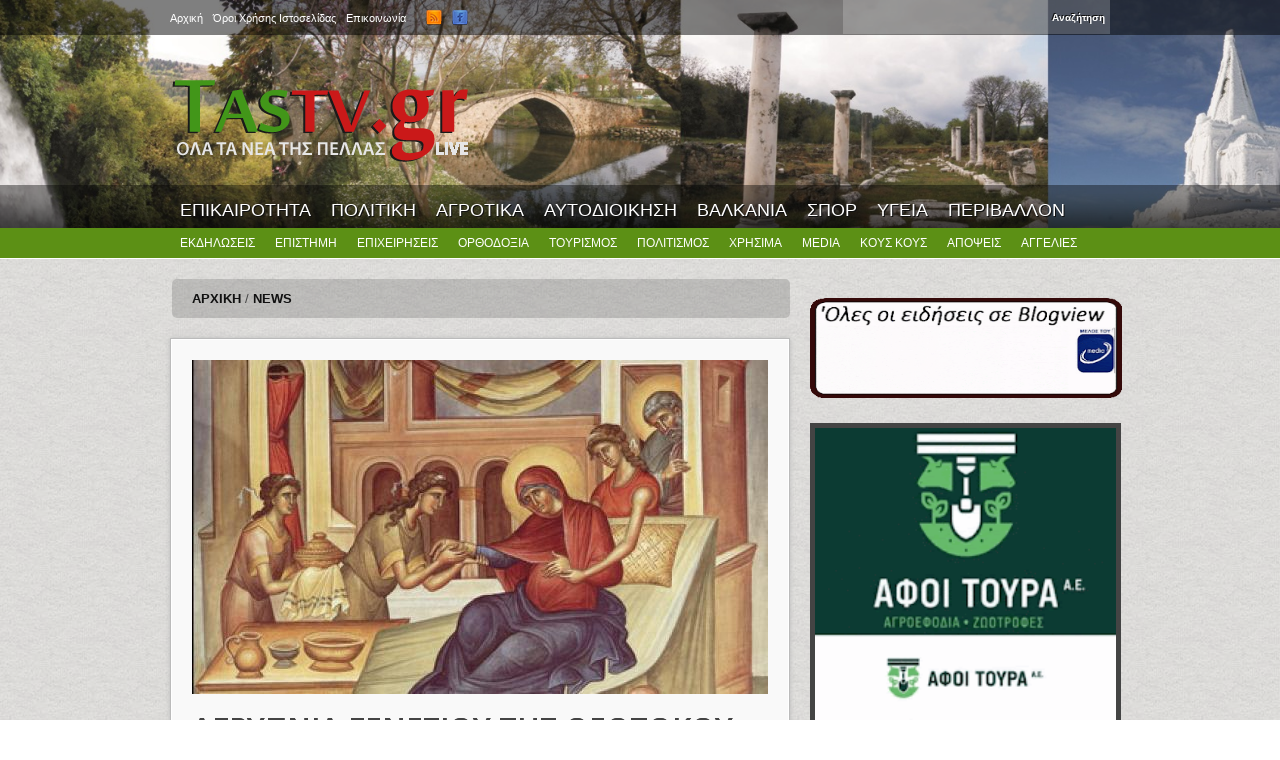

--- FILE ---
content_type: text/html; charset=utf-8
request_url: https://www.tastv.gr/article/agrypnia-genesioy-tis-theotokoy-stin-platani-kai-stin-krya-vrysi
body_size: 9363
content:
<!DOCTYPE html>
<html lang="el" dir="ltr" 
  xmlns:og="https://ogp.me/ns#">

<head>
  <meta http-equiv="Content-Type" content="text/html; charset=utf-8" />
<meta property="og:type" content="Article" /><meta property="og:title" content="ΑΓΡΥΠΝΙΑ ΓΕΝΕΣΙΟΥ ΤΗΣ ΘΕΟΤΟΚΟΥ ΣΤΗΝ ΠΛΑΤΑΝΗ ΚΑΙ ΣΤΗΝ ΚΡΥΑ ΒΡΥΣΗ"/><meta property="og:url" content="https://www.tastv.gr/article/agrypnia-genesioy-tis-theotokoy-stin-platani-kai-stin-krya-vrysi"/><meta property="fb:admins" content="239175756248645"><link rel="shortcut icon" href="https://www.tastv.gr/sites/default/files/favicon.ico" type="image/vnd.microsoft.icon" />
<meta name="description" content="ΑΓΡΥΠΝΙΑ ΓΕΝΕΣΙΟΥ ΤΗΣ ΘΕΟΤΟΚΟΥ ΣΤΗΝ ΠΛΑΤΑΝΗ Την Πέμπτη 7 Σεπτεμβρίου από 21.00 έως 00.30 στον ιερό ενοριακό ναό Αγίας Παρασκευής Πλατάνης θα τελεσθεί ιερά Αγρυπνία για την εορτή της Γεννήσεως της Θεοτ" />
<meta property="og:title" content="ΑΓΡΥΠΝΙΑ ΓΕΝΕΣΙΟΥ ΤΗΣ ΘΕΟΤΟΚΟΥ ΣΤΗΝ ΠΛΑΤΑΝΗ ΚΑΙ ΣΤΗΝ ΚΡΥΑ ΒΡΥΣΗ" />
<meta property="og:description" content="ΑΓΡΥΠΝΙΑ ΓΕΝΕΣΙΟΥ ΤΗΣ ΘΕΟΤΟΚΟΥ ΣΤΗΝ ΠΛΑΤΑΝΗ Την Πέμπτη 7 Σεπτεμβρίου από 21.00 έως 00.30 στον ιερό ενοριακό ναό Αγίας Παρασκευής Πλατάνης θα τελεσθεί ιερά Αγρυπνία για την εορτή της Γεννήσεως της Θεοτ" />
<meta property="og:updated_time" content="2023-09-04T16:43:29+03:00" />
<meta property="og:image" content="https://www.tastv.gr/sites/default/files/field/image/2023-09-04_164252.jpg" />
<meta property="article:published_time" content="2023-09-04T16:43:29+03:00" />
<meta property="article:modified_time" content="2023-09-04T16:43:29+03:00" />
  <title>ΑΓΡΥΠΝΙΑ ΓΕΝΕΣΙΟΥ ΤΗΣ ΘΕΟΤΟΚΟΥ ΣΤΗΝ ΠΛΑΤΑΝΗ ΚΑΙ ΣΤΗΝ ΚΡΥΑ ΒΡΥΣΗ | TASTV.gr | Τα νέα της Πέλλας LIVE</title>  
  <link type="text/css" rel="stylesheet" href="https://www.tastv.gr/sites/default/files/css/css_xE-rWrJf-fncB6ztZfd2huxqgxu4WO-qwma6Xer30m4.css" media="all" />
<link type="text/css" rel="stylesheet" href="https://www.tastv.gr/sites/default/files/css/css_BOlIFSvN0-g5fPdLF7XguUmAdJBqxmqll39ohRpoJ_4.css" media="all" />
<link type="text/css" rel="stylesheet" href="https://www.tastv.gr/sites/default/files/css/css_gS7VYlXnin44MIkLgwrkujQfWoUMnPDc9AWgnv9nxk4.css" media="all" />
<link type="text/css" rel="stylesheet" href="https://www.tastv.gr/sites/default/files/css/css_OgpePyl9eVgk5Uz01-hdQXc0a5N5mk0ES3UxwxBeE6M.css" media="all" />
<link type="text/css" rel="stylesheet" href="https://www.tastv.gr/sites/default/files/css/css_-abU8GM3TDjohJh4HBbZDMgYDS4mW75E8pZDw-DUyxs.css" media="all" />
  <script type="text/javascript" src="https://www.tastv.gr/sites/default/files/js/js_XexEZhbTmj1BHeajKr2rPfyR8Y68f4rm0Nv3Vj5_dSI.js"></script>
<script type="text/javascript" src="https://www.tastv.gr/sites/default/files/js/js_onbE0n0cQY6KTDQtHO_E27UBymFC-RuqypZZ6Zxez-o.js"></script>
<script type="text/javascript" src="https://www.tastv.gr/sites/default/files/js/js_0jzZrM_Bf65tlePIOcTyDrVEO4dOvipQblWxMfrHjl8.js"></script>
<script type="text/javascript">
<!--//--><![CDATA[//><!--
var switchTo5x = true;var useFastShare = 1;
//--><!]]>
</script>
<script type="text/javascript" src="https://ws.sharethis.com/button/buttons.js"></script>
<script type="text/javascript">
<!--//--><![CDATA[//><!--
if (typeof stLight !== 'undefined') { stLight.options({"publisher":"3abe4058-eda1-46b5-99c8-ab4f1a1d1ae2","version":"5x","lang":"el"}); }
//--><!]]>
</script>
<script type="text/javascript" src="https://www.tastv.gr/sites/default/files/js/js_2zuQ6CUeYbi8LUCDRn64MgYyupq6Je45xoVUrXd_Brg.js"></script>
<script type="text/javascript">
<!--//--><![CDATA[//><!--
jQuery.extend(Drupal.settings, {"basePath":"\/","pathPrefix":"","setHasJsCookie":0,"ajaxPageState":{"theme":"current","theme_token":"SOIKwY3UQ8ygGY_O1a2aqjMWxZvnGd5bqa8-R9qhK_I","js":{"https:\/\/s7.addthis.com\/js\/300\/addthis_widget.js":1,"sites\/all\/modules\/addthis\/addthis.js":1,"sites\/all\/modules\/jquery_update\/replace\/jquery\/1.7\/jquery.min.js":1,"misc\/jquery-extend-3.4.0.js":1,"misc\/jquery-html-prefilter-3.5.0-backport.js":1,"misc\/jquery.once.js":1,"misc\/drupal.js":1,"misc\/form-single-submit.js":1,"sites\/all\/modules\/fancybox\/fancybox.js":1,"sites\/all\/libraries\/fancybox\/source\/jquery.fancybox.pack.js":1,"sites\/all\/libraries\/fancybox\/lib\/jquery.mousewheel-3.0.6.pack.js":1,"0":1,"https:\/\/ws.sharethis.com\/button\/buttons.js":1,"1":1,"sites\/all\/themes\/bones\/js\/jquery.formalize.min.js":1,"sites\/all\/themes\/bones\/js\/superfish.js":1,"sites\/all\/themes\/current\/js\/scripts.js":1,"sites\/all\/themes\/bones\/js\/jquery.easing.1.3.js":1,"sites\/all\/themes\/bones\/js\/jquery.equal-height-columns.js":1,"sites\/all\/themes\/current\/js\/jquery.mobilemenu.min.js":1,"sites\/all\/themes\/current\/js\/jquery.color.js":1,"sites\/all\/themes\/current\/js\/jquery-glowing.js":1},"css":{"modules\/system\/system.base.css":1,"modules\/system\/system.menus.css":1,"modules\/system\/system.messages.css":1,"modules\/system\/system.theme.css":1,"modules\/field\/theme\/field.css":1,"modules\/node\/node.css":1,"modules\/poll\/poll.css":1,"modules\/search\/search.css":1,"modules\/user\/user.css":1,"sites\/all\/modules\/views\/css\/views.css":1,"sites\/all\/modules\/ctools\/css\/ctools.css":1,"sites\/all\/libraries\/fancybox\/source\/jquery.fancybox.css":1,"sites\/all\/themes\/bones\/css\/normalize.css":1,"sites\/all\/themes\/bones\/css\/formalize.css":1,"sites\/all\/themes\/bones\/css\/grid_12.css":1,"sites\/all\/themes\/bones\/css\/layout.css":1,"sites\/all\/themes\/current\/style.css":1,"sites\/all\/themes\/current\/css\/style3.css":1,"sites\/all\/themes\/current\/css\/responsive.css":1}},"fancybox":{"selectors":[".postgallery"]},"urlIsAjaxTrusted":{"\/article\/agrypnia-genesioy-tis-theotokoy-stin-platani-kai-stin-krya-vrysi":true},"addthis":{"async":0,"domready":0,"widget_url":"https:\/\/s7.addthis.com\/js\/300\/addthis_widget.js","addthis_config":{"pubid":"","services_compact":"email,facebook,facebook_like,pinterest,twitter,more","services_exclude":"","data_track_clickback":false,"ui_508_compliant":false,"ui_click":false,"ui_cobrand":"","ui_delay":0,"ui_header_background":"","ui_header_color":"","ui_open_windows":false,"ui_use_css":true,"ui_use_addressbook":false,"ui_language":"el"},"addthis_share":{"templates":{"twitter":"{{title}} {{url}} via @AddThis"}}}});
//--><!]]>
</script>
  <meta name="viewport" content="width=device-width, initial-scale=1, maximum-scale=1">  
  <!--[if lt IE 9]><script src="http://html5shiv.googlecode.com/svn/trunk/html5.js"></script><![endif]-->
  <link href='https://fonts.googleapis.com/css?family=Paytone+One' rel='stylesheet' type='text/css'>
</head>

<body class="html not-front not-logged-in one-sidebar sidebar-second page-node page-node- page-node-76554 node-type-article sidebars-split article agrypnia-genesioy-tis-theotokoy-stin-platani-kai-stin-krya-vrysi">
  <div id="skip-link">
    <a href="#main-content" class="element-invisible element-focusable">Skip to main content</a>
  </div>
    <div id="page">

<div id="header-all">
  <div class="user-menu-wrapper"><div class="user-menu-wrapper-inner container_12">  
    <nav id="user-menu" class="grid_12 clearfix">
        <div class="region region-user-menu">
    <div id="block-system-user-menu" class="block block-system block-menu"><div class="block-inner">

	      <h3 class="title"><span>User menu</span></h3>
     
  <div class="content">
		<ul class="menu"><li class="first leaf"><a href="/" title=""><span>Αρχική</span></a></li>
<li class="leaf"><a href="/page/oroi-hrisis" title=""><span>Όροι Χρήσης Ιστοσελίδας</span></a></li>
<li class="last leaf"><a href="/page/contact" title=""><span>Επικοινωνία</span></a></li>
</ul>  </div>

</div></div>   </div>
        <div class="region region-search-box">
    <div id="block-search-form" class="block block-search"><div class="block-inner">

	      <h3 class="title"><span>WWW.TASTV.GR</span></h3>
     
  <div class="content">
		<form onsubmit="if(this.search_block_form.value==&#039;Search&#039;){ alert(&#039;Please enter a search&#039;); return false; }" action="/article/agrypnia-genesioy-tis-theotokoy-stin-platani-kai-stin-krya-vrysi" method="post" id="search-block-form" accept-charset="UTF-8"><div><div class="container-inline">
    <div class="form-item form-type-textfield form-item-search-block-form">
  <label class="element-invisible" for="edit-search-block-form--2">Αναζήτηση </label>
 <input title="Enter the terms you wish to search for." onblur="if (this.value == &#039;&#039;) {this.value = &#039;Search&#039;;}" onfocus="if (this.value == &#039;Search&#039;) {this.value = &#039;&#039;;}" type="text" id="edit-search-block-form--2" name="search_block_form" value="" size="15" maxlength="128" class="form-text" />
</div>
<div class="form-actions form-wrapper" id="edit-actions"><input type="submit" id="edit-submit" name="op" value="Αναζήτηση" class="form-submit" /></div><input type="hidden" name="form_build_id" value="form-auep3mv-_QYnM7OWgTtYDb7ArggNgj1NfBA1ON8ZBE4" />
<input type="hidden" name="form_id" value="search_block_form" />
</div>
</div></form>  </div>

</div></div>   </div>
      <div id="social">
        <ul class="social-links">
          <li><a class="rss" href="/rss.xml"></a></li>
          <li><a class="facebook" href="https://www.facebook.com/pages/TAS-TV-Press/137499912933645" target="_blank"></a></li>
        </ul>
      </div>         
    </nav>
  </div></div>

  <div class="header-wrapper"><div class="header-wrapper-inner container_12">
    <header class="grid_12 clearfix">
      
      <div class="logo-slogan">  
        
                  <div class="site-logo">
            <a href="/"><img src="https://www.tastv.gr/sites/default/files/logo.png" alt="" /></a>
          </div>
        	      
        
        <hgroup>
        
                    
                     
        
        </hgroup> 
  
      </div>

          <div class="ad">
          <div class="region region-header-ad">
    <div id="block-block-1" class="block block-block"><div class="block-inner">

	     
  <div class="content">
		<p><span style="font-size:28px;"><span style="color:#ffd700;"><strong>             </strong></span></span></p>
<p>....</p>
  </div>

</div></div>   </div>
   
      </div>    
           
    </header>  
    
  </div></div>

      
    <div class="main-menu-wrapper"><div class="main-menu-wrapper-inner container_12">  
      <nav id="main-menu" class="grid_12 clearfix">
          <div class="region region-main-menu">
    <div id="block-menu-menu-primary-menu" class="block block-menu"><div class="block-inner">

	      <h3 class="title"><span>Primary menu</span></h3>
     
  <div class="content">
		<ul class="menu"><li class="first leaf"><a href="/category/epikairotita" title=""><span>ΕΠΙΚΑΙΡΟΤΗΤΑ</span></a></li>
<li class="leaf"><a href="/category/politiki" title=""><span>ΠΟΛΙΤΙΚΗ</span></a></li>
<li class="leaf"><a href="/category/agrotika" title=""><span>ΑΓΡΟΤΙΚΑ</span></a></li>
<li class="leaf"><a href="/category/aytodioikisi" title=""><span>ΑΥΤΟΔΙΟΙΚΗΣΗ</span></a></li>
<li class="leaf"><a href="/category/valkania" title=""><span>ΒΑΛΚΑΝΙΑ</span></a></li>
<li class="leaf"><a href="/category/athlitika" title=""><span>ΣΠΟΡ</span></a></li>
<li class="leaf"><a href="/category/ygeia" title=""><span>ΥΓΕΙΑ</span></a></li>
<li class="last leaf"><a href="/category/perivallon" title=""><span>ΠΕΡΙΒΑΛΛΟΝ</span></a></li>
</ul>  </div>

</div></div>   </div>
      </nav>
    </div></div> 
      
  
  <div class="main-menu-second-level-wrapper clearfix"><div class="main-menu-second-level-wrapper-inner container_12">  
    <nav id="main-menu-second-level" class="grid_12">
        <div class="region region-main-menu-second-level">
    <div id="block-menu-menu-second-menu" class="block block-menu"><div class="block-inner">

	      <h3 class="title"><span>Second menu</span></h3>
     
  <div class="content">
		<ul class="menu"><li class="first leaf"><a href="/category/ekdiloseis" title=""><span>ΕΚΔΗΛΩΣΕΙΣ</span></a></li>
<li class="leaf"><a href="/category/epistimi" title=""><span>ΕΠΙΣΤΗΜΗ</span></a></li>
<li class="leaf"><a href="/category/epiheiriseis" title=""><span>ΕΠΙΧΕΙΡΗΣΕΙΣ</span></a></li>
<li class="leaf"><a href="/category/orthodoxia" title=""><span>ΟΡΘΟΔΟΞΙΑ</span></a></li>
<li class="leaf"><a href="/category/toyrismos" title=""><span>ΤΟΥΡΙΣΜΟΣ</span></a></li>
<li class="leaf"><a href="/category/politismos" title=""><span>ΠΟΛΙΤΙΣΜΟΣ</span></a></li>
<li class="leaf"><a href="/category/hrisima-endiaferonta" title=""><span>ΧΡΗΣΙΜΑ</span></a></li>
<li class="leaf"><a href="/category/media" title=""><span>MEDIA</span></a></li>
<li class="leaf"><a href="/category/koys-koys" title=""><span>ΚΟΥΣ ΚΟΥΣ</span></a></li>
<li class="leaf"><a href="/category/apopseis" title=""><span>ΑΠΟΨΕΙΣ</span></a></li>
<li class="last leaf"><a href="/" title=""><span>ΑΓΓΕΛΙΕΣ</span></a></li>
</ul>  </div>

</div></div>   </div>
      
    </nav>
  </div></div> 
 </div>
<!-- Main Content -->  
  <div class="main-content-wrapper"><div class="main-content-wrapper-inner container_12">
    <section id="main-content" class="clearfix"> 	   

          
    
      <div class="main">
        <div class="main-inner  grid_8">
        
	      
        
                       <div class="breadcrumb"><div class="breadcrumb-inner"><a href="/"><span>Αρχική</span></a> / <a href="/news" title="News"><span>News</span></a></div></div>                    
                                                    <div class="region region-content">
    <div id="block-system-main" class="block block-system"><div class="block-inner">

	     
  <div class="content">
		<article id="node-76554" class="node node-article node-promoted last clearfix"> 
  
      <div class="field-image">
      <div class="field field-name-field-image field-type-image field-label-hidden"><div class="field-items"><div class="field-item even"><img src="https://www.tastv.gr/sites/default/files/styles/large/public/field/image/2023-09-04_164252.jpg?itok=MfNoYwhu" width="576" height="334" alt="" /></div></div></div>    </div>  
  <meta property="og:image" content="https://www.tastv.gr/sites/default/files/field/image/2023-09-04_164252.jpg"/>

  
        
  
  <div class="node-content-wrapper">                    
  
              
        
              <h1 class="title">ΑΓΡΥΠΝΙΑ ΓΕΝΕΣΙΟΥ ΤΗΣ ΘΕΟΤΟΚΟΥ ΣΤΗΝ ΠΛΑΤΑΝΗ ΚΑΙ ΣΤΗΝ ΚΡΥΑ ΒΡΥΣΗ</h1>
               
        
          <div class="submitted">
          <span class="date">Δευτέρα, 4 Σεπτεμβρίου, 2023 - 16:43</span>
                </div>
          

    <div class="content">
	  <div class="field field-name-body field-type-text-with-summary field-label-hidden"><div class="field-items"><div class="field-item even"><p><!--break--></p>
<h3 class="post-title entry-title" itemprop="name"><a href="http://istographos.blogspot.com/2023/09/blog-post_66.html">ΑΓΡΥΠΝΙΑ ΓΕΝΕΣΙΟΥ ΤΗΣ ΘΕΟΤΟΚΟΥ ΣΤΗΝ ΠΛΑΤΑΝΗ</a></h3>
<div class="post-header">
<div class="post-header-line-1"> </div>
</div>
<div class="post-body entry-content" id="post-body-2628317249660984106" itemprop="description articleBody">
<div class="separator" style="clear: both; text-align: center;"><a href="https://blogger.googleusercontent.com/img/b/R29vZ2xl/AVvXsEgwfhTmT8U0lkdb6_bZ2TuMtuWAiHzELnh-4aRNUS-xvw2brakhuyVIfK6jxQHY91kVb758PwOs4ZfID64IKijru0VeWAWKMumJRsreFO0RtvWZyVKE-JkS8Fjx619Hy6Kh-KHDZhwEg7PP2P9Upp6k5FEdsw7CmYxYTV-5xqgNStpDVNUkdRtDt28aOk6j/s500/%CE%B3%CE%B5%CE%BD%CE%B5%CF%83%CE%B7%20%CE%B8%CE%B5%CE%BF%CF%84%CE%BF%CE%BA%CE%BF%CF%85%20%CF%80%CE%BB%CE%B1%CF%84%CE%B1%CE%BD%CE%B7.jpg" style="clear: left; float: left; margin-bottom: 1em; margin-right: 1em;"><img border="0" data-original-height="500" data-original-width="379" height="200" src="https://blogger.googleusercontent.com/img/b/R29vZ2xl/AVvXsEgwfhTmT8U0lkdb6_bZ2TuMtuWAiHzELnh-4aRNUS-xvw2brakhuyVIfK6jxQHY91kVb758PwOs4ZfID64IKijru0VeWAWKMumJRsreFO0RtvWZyVKE-JkS8Fjx619Hy6Kh-KHDZhwEg7PP2P9Upp6k5FEdsw7CmYxYTV-5xqgNStpDVNUkdRtDt28aOk6j/w152-h200/%CE%B3%CE%B5%CE%BD%CE%B5%CF%83%CE%B7%20%CE%B8%CE%B5%CE%BF%CF%84%CE%BF%CE%BA%CE%BF%CF%85%20%CF%80%CE%BB%CE%B1%CF%84%CE%B1%CE%BD%CE%B7.jpg" width="152" /></a></div>
<p>Την <b>Πέμπτη 7 Σεπτεμβρίου από 21.00 έως 00.30</b> στον ιερό ενοριακό ναό Αγίας Παρασκευής Πλατάνης θα τελεσθεί ιερά Αγρυπνία για την εορτή της Γεννήσεως της Θεοτόκου.<br /><br />Κατά την διάρκεια της Αγρυπνίας θα τεθούν σε προσκύνηση ιερά λείψανα που φυλάσσονται στον ιερό ναό προς αγιασμό των πιστών.<br />
</p><div style="clear: both;"> </div>
</div>
<div class="post-footer"><span class="post-labels"> </span><img border="0" data-original-height="320" data-original-width="224" height="320" src="https://blogger.googleusercontent.com/img/b/R29vZ2xl/AVvXsEj2Ja98QoDsqJrIDVNUmWbmXrDuJZdTZ-qKbn-szoI0Y8c9xzvtD5Imuj8E7syUij3h2rjVY8nWWnVY8uLBqt-Y30L_s8aue9Kt-Ifym_vtvHhS08SF1lRh3txVWW-EO9CZamQt8_u52oUdmu2sp12LCZAnqpKIDIQk6wE1kGZ2KWjmPUSLnw0K6daT/s1600/MPITERNASIATROS_002.jpg" style="float: right;" width="224" /><br />
<div class="post-footer-line post-footer-line-3"> </div>
</div>
<p> </p>
<h3 class="post-title entry-title" itemprop="name"><a href="http://istographos.blogspot.com/2023/09/blog-post_4.html">ΑΓΡΥΠΝΙΑ ΓΕΝΕΣΙΟΥ ΤΗΣ ΘΕΟΤΟΚΟΥ ΣΤΗΝ ΚΡΥΑ ΒΡΥΣΗ</a></h3>
<div class="post-header">
<div class="post-header-line-1"> </div>
</div>
<div class="separator" style="clear: both; text-align: center;"><a href="https://blogger.googleusercontent.com/img/b/R29vZ2xl/AVvXsEi7MYFdiENqun03ivTmWfSd63TZ9ui0IxTQoXPajEOiw79Ju9I6I2Ljg7P6NjD0k5p_g1olUnqApQ9sYiumytZOimBdB7PLnr-dnFkV5BPJ6zwVn_spE_aZZRcoJKpIgVcsPWo2X-Aj8qLnAZWAzZqzH4ojwmk5sZxyNJNKeQUg7U1Vy0H94EJf5L8gpr3T/s2048/08-%CE%93%CE%B5%CE%BD%CE%AD%CF%83%CE%B9%CE%BF%CE%BD-%CE%98%CE%B5%CE%BF%CF%84%CF%8C%CE%BA%CE%BF%CF%85.jpg" style="clear: left; float: left; margin-bottom: 1em; margin-right: 1em;"><img border="0" data-original-height="2048" data-original-width="1720" height="200" src="https://blogger.googleusercontent.com/img/b/R29vZ2xl/AVvXsEi7MYFdiENqun03ivTmWfSd63TZ9ui0IxTQoXPajEOiw79Ju9I6I2Ljg7P6NjD0k5p_g1olUnqApQ9sYiumytZOimBdB7PLnr-dnFkV5BPJ6zwVn_spE_aZZRcoJKpIgVcsPWo2X-Aj8qLnAZWAzZqzH4ojwmk5sZxyNJNKeQUg7U1Vy0H94EJf5L8gpr3T/w168-h200/08-%CE%93%CE%B5%CE%BD%CE%AD%CF%83%CE%B9%CE%BF%CE%BD-%CE%98%CE%B5%CE%BF%CF%84%CF%8C%CE%BA%CE%BF%CF%85.jpg" width="168" /></a></div>
<p>Την <b>Πέμπτη 7 Σεπτεμβρίου και ώρα 8.00 μ.μ</b>., στον ενοριακό ιερό ναό Γεννήσεως του Σωτήρος Κρύας Βρύσης θα τελεσθεί ιερά Αγρυπνία (Μικρό Απόδειπνο με τους Χαιρετισμούς της Θεοτόκου, Εσπερινός με Λιτή, Αρτοκλασία, Όρθρος και Θεία Λειτουργία) για την εορτή του Γενεσίου της Θεοτόκου.<br /><br />Κατά την διάρκεια της Αγρυπνίας θα τεθεί σε προσκύνηση απότμημα ιερού λειψάνου της αγίας Θεοπρομήτορος Άννης.</p>
</div></div></div><div class="field field-name-field-category field-type-taxonomy-term-reference field-label-inline clearfix"><div class="field-label">Κατηγορία:&nbsp;</div><div class="field-items"><div class="field-item even"><a href="/category/orthodoxia"><span>Ορθοδοξία</span></a></div></div></div><div class="field field-name-field-socialshare field-type-addthis field-label-hidden"><div class="field-items"><div class="field-item even"><div class="addthis_toolbox addthis_default_style addthis_32x32_style " addthis:title="&amp;Alpha;&amp;Gamma;&amp;Rho;&amp;Upsilon;&amp;Pi;&amp;Nu;&amp;Iota;&amp;Alpha; &amp;Gamma;&amp;Epsilon;&amp;Nu;&amp;Epsilon;&amp;Sigma;&amp;Iota;&amp;Omicron;&amp;Upsilon; &amp;Tau;&amp;Eta;&amp;Sigma; &amp;Theta;&amp;Epsilon;&amp;Omicron;&amp;Tau;&amp;Omicron;&amp;Kappa;&amp;Omicron;&amp;Upsilon; &amp;Sigma;&amp;Tau;&amp;Eta;&amp;Nu; &amp;Pi;&amp;Lambda;&amp;Alpha;&amp;Tau;&amp;Alpha;&amp;Nu;&amp;Eta; &amp;Kappa;&amp;Alpha;&amp;Iota; &amp;Sigma;&amp;Tau;&amp;Eta;&amp;Nu; &amp;Kappa;&amp;Rho;&amp;Upsilon;&amp;Alpha; &amp;Beta;&amp;Rho;&amp;Upsilon;&amp;Sigma;&amp;Eta; - TASTV.gr | &amp;Tau;&amp;alpha; &amp;nu;έ&amp;alpha; &amp;tau;&amp;eta;&amp;sigmaf; &amp;Pi;έ&amp;lambda;&amp;lambda;&amp;alpha;&amp;sigmaf; LIVE" addthis:url="https://www.tastv.gr/article/agrypnia-genesioy-tis-theotokoy-stin-platani-kai-stin-krya-vrysi"><a href="https://www.addthis.com/bookmark.php?v=300" class="addthis_button_facebook"></a>
<a href="https://www.addthis.com/bookmark.php?v=300" class="addthis_button_facebook_like" fb:like:layout="button_count"></a>
<a href="https://www.addthis.com/bookmark.php?v=300" class="addthis_button_twitter"></a>
<a href="https://www.addthis.com/bookmark.php?v=300" class="addthis_button_email"></a>
<a href="https://www.addthis.com/bookmark.php?v=300" class="addthis_button_printfriendly"></a>
</div>
</div></div></div>    </div>
    

      		   
    
      
      <ul class="links inline"><li class="sharethis first last"><span><div class="sharethis-wrapper"><span st_url="https://www.tastv.gr/article/agrypnia-genesioy-tis-theotokoy-stin-platani-kai-stin-krya-vrysi" st_title="%CE%91%CE%93%CE%A1%CE%A5%CE%A0%CE%9D%CE%99%CE%91%20%CE%93%CE%95%CE%9D%CE%95%CE%A3%CE%99%CE%9F%CE%A5%20%CE%A4%CE%97%CE%A3%20%CE%98%CE%95%CE%9F%CE%A4%CE%9F%CE%9A%CE%9F%CE%A5%20%CE%A3%CE%A4%CE%97%CE%9D%20%CE%A0%CE%9B%CE%91%CE%A4%CE%91%CE%9D%CE%97%20%CE%9A%CE%91%CE%99%20%CE%A3%CE%A4%CE%97%CE%9D%20%CE%9A%CE%A1%CE%A5%CE%91%20%CE%92%CE%A1%CE%A5%CE%A3%CE%97" class="st_facebook_large" displayText="facebook"></span>
<span st_url="https://www.tastv.gr/article/agrypnia-genesioy-tis-theotokoy-stin-platani-kai-stin-krya-vrysi" st_title="%CE%91%CE%93%CE%A1%CE%A5%CE%A0%CE%9D%CE%99%CE%91%20%CE%93%CE%95%CE%9D%CE%95%CE%A3%CE%99%CE%9F%CE%A5%20%CE%A4%CE%97%CE%A3%20%CE%98%CE%95%CE%9F%CE%A4%CE%9F%CE%9A%CE%9F%CE%A5%20%CE%A3%CE%A4%CE%97%CE%9D%20%CE%A0%CE%9B%CE%91%CE%A4%CE%91%CE%9D%CE%97%20%CE%9A%CE%91%CE%99%20%CE%A3%CE%A4%CE%97%CE%9D%20%CE%9A%CE%A1%CE%A5%CE%91%20%CE%92%CE%A1%CE%A5%CE%A3%CE%97" class="st_twitter_large" displayText="twitter" st_via="" st_username=""></span>
<span st_url="https://www.tastv.gr/article/agrypnia-genesioy-tis-theotokoy-stin-platani-kai-stin-krya-vrysi" st_title="%CE%91%CE%93%CE%A1%CE%A5%CE%A0%CE%9D%CE%99%CE%91%20%CE%93%CE%95%CE%9D%CE%95%CE%A3%CE%99%CE%9F%CE%A5%20%CE%A4%CE%97%CE%A3%20%CE%98%CE%95%CE%9F%CE%A4%CE%9F%CE%9A%CE%9F%CE%A5%20%CE%A3%CE%A4%CE%97%CE%9D%20%CE%A0%CE%9B%CE%91%CE%A4%CE%91%CE%9D%CE%97%20%CE%9A%CE%91%CE%99%20%CE%A3%CE%A4%CE%97%CE%9D%20%CE%9A%CE%A1%CE%A5%CE%91%20%CE%92%CE%A1%CE%A5%CE%A3%CE%97" class="st_sharethis_large" displayText="sharethis" st_via="" st_username=""></span>
<span st_url="https://www.tastv.gr/article/agrypnia-genesioy-tis-theotokoy-stin-platani-kai-stin-krya-vrysi" st_title="%CE%91%CE%93%CE%A1%CE%A5%CE%A0%CE%9D%CE%99%CE%91%20%CE%93%CE%95%CE%9D%CE%95%CE%A3%CE%99%CE%9F%CE%A5%20%CE%A4%CE%97%CE%A3%20%CE%98%CE%95%CE%9F%CE%A4%CE%9F%CE%9A%CE%9F%CE%A5%20%CE%A3%CE%A4%CE%97%CE%9D%20%CE%A0%CE%9B%CE%91%CE%A4%CE%91%CE%9D%CE%97%20%CE%9A%CE%91%CE%99%20%CE%A3%CE%A4%CE%97%CE%9D%20%CE%9A%CE%A1%CE%A5%CE%91%20%CE%92%CE%A1%CE%A5%CE%A3%CE%97" class="st_plusone_large" displayText="plusone" st_via="" st_username=""></span>
<span st_url="https://www.tastv.gr/article/agrypnia-genesioy-tis-theotokoy-stin-platani-kai-stin-krya-vrysi" st_title="%CE%91%CE%93%CE%A1%CE%A5%CE%A0%CE%9D%CE%99%CE%91%20%CE%93%CE%95%CE%9D%CE%95%CE%A3%CE%99%CE%9F%CE%A5%20%CE%A4%CE%97%CE%A3%20%CE%98%CE%95%CE%9F%CE%A4%CE%9F%CE%9A%CE%9F%CE%A5%20%CE%A3%CE%A4%CE%97%CE%9D%20%CE%A0%CE%9B%CE%91%CE%A4%CE%91%CE%9D%CE%97%20%CE%9A%CE%91%CE%99%20%CE%A3%CE%A4%CE%97%CE%9D%20%CE%9A%CE%A1%CE%A5%CE%91%20%CE%92%CE%A1%CE%A5%CE%A3%CE%97" class="st_fblike_large" displayText="fblike" st_via="" st_username=""></span>
</div></span></li>
</ul>        
      
      <nav class="taxonomy"><div class="taxonomy-inner clearfix">
              </div></nav>  
        
  
	  
      <nav class="taxonomy"><div class="taxonomy-inner clearfix">
              </div></nav>  
        
  </div>

</article>

   </div>

</div></div>   </div>
          
                      <div class="region region-content-bottom">
    <div id="block-facebook-comments-box-facebook-comments-box" class="block block-facebook-comments-box"><div class="block-inner">

	      <h3 class="title"><span>Σχόλια - Facebook Comments</span></h3>
     
  <div class="content">
		<div class="facebook-comments-box"><div id="fb-root"></div><script src="https://connect.facebook.net/en_US/all.js#xfbml=1"></script><fb:comments href="https://www.tastv.gr/article/agrypnia-genesioy-tis-theotokoy-stin-platani-kai-stin-krya-vrysi"  num_posts="10"  width="576"  colorscheme="light" ></fb:comments></div>  </div>

</div></div>   </div>
        </div> 
                <aside class="sidebar second-sidebar grid_4">
              <div class="region region-second-ad">
    <div id="block-block-3" class="block block-block"><div class="block-inner">

	     
  <div class="content">
		<div>
<div> </div>
<div><a href="https://www.tastv.gr/node" style="font-family: Arial, Helvetica, sans-serif; font-size: 12px;"><img data-original-height="221" data-original-width="499" src="https://1.bp.blogspot.com/-l8avgDUEDFc/YHIryjxc8JI/AAAAAAAAF0s/kcmPdzMYiRMX3bZ2bofFL-sxfRUYAfDzQCLcBGAsYHQ/s320/rounded_corners.gif" style="border-width: 0px; border-style: solid; width: 312px; height: 100px;" /></a></div>
<div> </div>
<div><img data-original-height="497" data-original-width="321" src="https://blogger.googleusercontent.com/img/b/R29vZ2xl/AVvXsEhw9qgETDGClICtE3NoV__Q4aJRDOr5-HlrW3geXX5MKcw07dFZgw5a5PYJeTdgVGbL8EGoGGBX8Hv4OOqvVBgo8wNxc2vbUaCSd6whBlMF68sd3x4SAT888OsZCTJbJQpJDEtEb36n6h5Y-JeSJDpkm7qBnMPdzvtWd4Bagt3OZn4-BeF_4tH6f4FYg9Y/s320/TOYRAS%20MOYKAS.gif" style="border-width: 5px; border-style: solid; width: 301px; height: 450px;" /></div>
<div> </div>
</div>
<p><img alt="https://2.bp.blogspot.com/-pQlI975dnXI/WbRbLtqdfgI/AAAAAAAAE_0/EoUpbAWQ_dsDAQ2fsYSTqfcSZBwh3QiPwCLcBGAs/s1600/TASTVGR%2BLOGO%2BPOST.gif" class="transparent" src="https://2.bp.blogspot.com/-pQlI975dnXI/WbRbLtqdfgI/AAAAAAAAE_0/EoUpbAWQ_dsDAQ2fsYSTqfcSZBwh3QiPwCLcBGAs/s1600/TASTVGR%2BLOGO%2BPOST.gif" style="height: 420px; width: 300px; border-width: 5px; border-style: solid;" /></p>
<div><br />
<div> </div>
<p> </p>
</div>
<p> </p>
  </div>

</div></div>   </div>
              <div class="region region-sidebar-second">
    <div id="block-views-popular-block-1" class="block block-views"><div class="block-inner">

	      <h3 class="title"><span>Διαβάστηκαν επίσης</span></h3>
     
  <div class="content">
		<div class="view view-popular view-id-popular view-display-id-block_1 view-dom-id-4e7c401425fe455e2116acc8315cf534">
        
  
  
      <div class="view-content">
      <div class="item-list">    <ul>          <li class="views-row views-row-1 views-row-odd views-row-first">  
  <span class="views-field views-field-title">        <span class="field-content"><a href="/article/stin-edessa-simera-i-diki-ton-toyrkon-poy-pyrovolisan-andres-tis-eyp-video"><span>ΣΤΗΝ ΈΔΕΣΣΑ ΣΗΜΕΡΑ Η ΔΙΚΗ ΤΩΝ ΤΟΥΡΚΩΝ ΠΟΥ ΠΥΡΟΒΟΛΗΣΑΝ ΑΝΔΡΕΣ ΤΗΣ ΕΥΠ  (VIDEO) </span></a></span>  </span></li>
          <li class="views-row views-row-2 views-row-even">  
  <span class="views-field views-field-title">        <span class="field-content"><a href="/article/anakaleitai-pagoyri-me-dilitirio-aloyminioy-deite-marka-kai-fotografia"><span>ΑΝΑΚΑΛΕΙΤΑΙ ΠΑΓΟΥΡΙ ΜΕ «ΔΗΛΗΤΗΡΙΟ» ΑΛΟΥΜΙΝΙΟΥ – ΔΕΙΤΕ ΜΑΡΚΑ ΚΑΙ ΦΩΤΟΓΡΑΦΙΑ</span></a></span>  </span></li>
          <li class="views-row views-row-3 views-row-odd">  
  <span class="views-field views-field-title">        <span class="field-content"><a href="/article/syllogos-polyteknon-edessas-kopi-vasilopitas-se-edessa-aridaia"><span>ΣΥΛΛΟΓΟΣ ΠΟΛΥΤΕΚΝΩΝ ΕΔΕΣΣΑΣ : ΚΟΠΗ ΒΑΣΙΛΟΠΙΤΑΣ ΣΕ ΕΔΕΣΣΑ &amp; ΑΡΙΔΑΙΑ</span></a></span>  </span></li>
          <li class="views-row views-row-4 views-row-even">  
  <span class="views-field views-field-title">        <span class="field-content"><a href="/article/politistikos-syllogos-varosi-prosklisi-stin-kopi-vasilopitas"><span>ΠΟΛΙΤΙΣΤΙΚΟΣ ΣΥΛΛΟΓΟΣ &quot;ΒΑΡΟΣΙ&quot; ΠΡΟΣΚΛΗΣΗ ΣΤΗΝ ΚΟΠΗ ΒΑΣΙΛΟΠΙΤΑΣ</span></a></span>  </span></li>
          <li class="views-row views-row-5 views-row-odd views-row-last">  
  <span class="views-field views-field-title">        <span class="field-content"><a href="/article/sokaristiki-ereyna-fytofarmako-poy-triplasiazei-ton-kindyno-gia-parkinson"><span>ΣΟΚΑΡΙΣΤΙΚΗ ΈΡΕΥΝΑ: ΤΟ ΦΥΤΟΦΑΡΜΑΚΟ ΠΟΥ «ΤΡΙΠΛΑΣΙΑΖΕΙ» ΤΟΝ ΚΙΝΔΥΝΟ ΓΙΑ ΠΑΡΚΙΝΣΟΝ</span></a></span>  </span></li>
      </ul></div>    </div>
  
  
  
  
  
  
</div>  </div>

</div></div> <div id="block-block-4" class="block block-block"><div class="block-inner">

	     
  <div class="content">
		
<p> </p>
  </div>

</div></div> <div id="block-block-7" class="block block-block"><div class="block-inner">

	     
  <div class="content">
		<p style="text-align: center;">
<iframe allowtransparency="true" frameborder="0" scrolling="no" src="//www.facebook.com/plugins/likebox.php?href=https%3A%2F%2Fwww.facebook.com%2Fpages%2FTAS-TV-Press%2F137499912933645&amp;width=250&amp;height=60&amp;colorscheme=light&amp;show_faces=false&amp;header=false&amp;stream=false&amp;show_border=false&amp;appId=612958005432466" style="border:none; overflow:hidden; width:250px; height:60px;"></iframe></p>
  </div>

</div></div>   </div>
                
        </aside>
             
      </div>            
  
    </section>
  </div></div>
  
     
  
      <div class="postscript-wrapper"><div class="postscript-wrapper-inner container_12">  
      <section id="postscript" class="clearfix">
        <div class="grid_4"></div>
        <div class="grid_4"></div>
        <div class="grid_4"></div>
        <div class="grid_0">  <div class="region region-postscript-4">
    <div id="block-block-6" class="block block-block"><div class="block-inner">

	     
  <div class="content">
		<p><object classid="clsid:d27cdb6e-ae6d-11cf-96b8-444553540000" codebase="http://download.macromedia.com/pub/shockwave/cabs/flash/swflash.cab#version=6,0,40,0" width="900" height="200"><param name="quality" value="high" /><param name="movie" value="/sites/default/files/sites/default/files/images/tasos_questa.swf" /><embed pluginspage="http://www.macromedia.com/go/getflashplayer" quality="high" src="/sites/default/files/sites/default/files/images/tasos_questa.swf" type="application/x-shockwave-flash" width="900" height="200"></embed></object></p>
  </div>

</div></div>   </div>
</div>
      </section>
    </div></div>   
   
    
<!-- All Hail the Footer -->
  <div class="footer-wrapper"><div class="footer-wrapper-inner container_12">
    <footer id="footer" class="grid_12 clearfix">
        <div class="region region-footer">
    <div id="block-block-9" class="block block-block"><div class="block-inner">

	     
  <div class="content">
		<p style="text-align: center;">Copyrights © 2014 <strong>TASTV.gr</strong> | <a href="/page/contact">Τάσος Σεραφείμ</a> | <a href="/page/oroi-hrisis">Όροι Χρήσης Ιστοσελίδας</a></p>
  </div>

</div></div>   </div>
      <span>Κατασκευή Ιστοσελίδας από <a href="http://www.bnspro.gr" title="Κατασκευή ιστοσελίδας | κατασκευή mobile applications " style="color: #c63; font-weight:bold;">BNS PRO</a></span>
    </footer><!-- /footer -->
  </div></div>
 
</div><!-- page -->

<script>
  (function(i,s,o,g,r,a,m){i['GoogleAnalyticsObject']=r;i[r]=i[r]||function(){
  (i[r].q=i[r].q||[]).push(arguments)},i[r].l=1*new Date();a=s.createElement(o),
  m=s.getElementsByTagName(o)[0];a.async=1;a.src=g;m.parentNode.insertBefore(a,m)
  })(window,document,'script','//www.google-analytics.com/analytics.js','ga');

  ga('create', 'UA-46689366-1', 'tastv.gr');
  ga('send', 'pageview');

</script>  <script type="text/javascript" src="https://s7.addthis.com/js/300/addthis_widget.js"></script>
<script type="text/javascript" src="https://www.tastv.gr/sites/default/files/js/js_MLVgtzZ1ORq9krYqkeOsRay6ou_T-0QZytivuM9tTT8.js"></script>
</body>

</html>